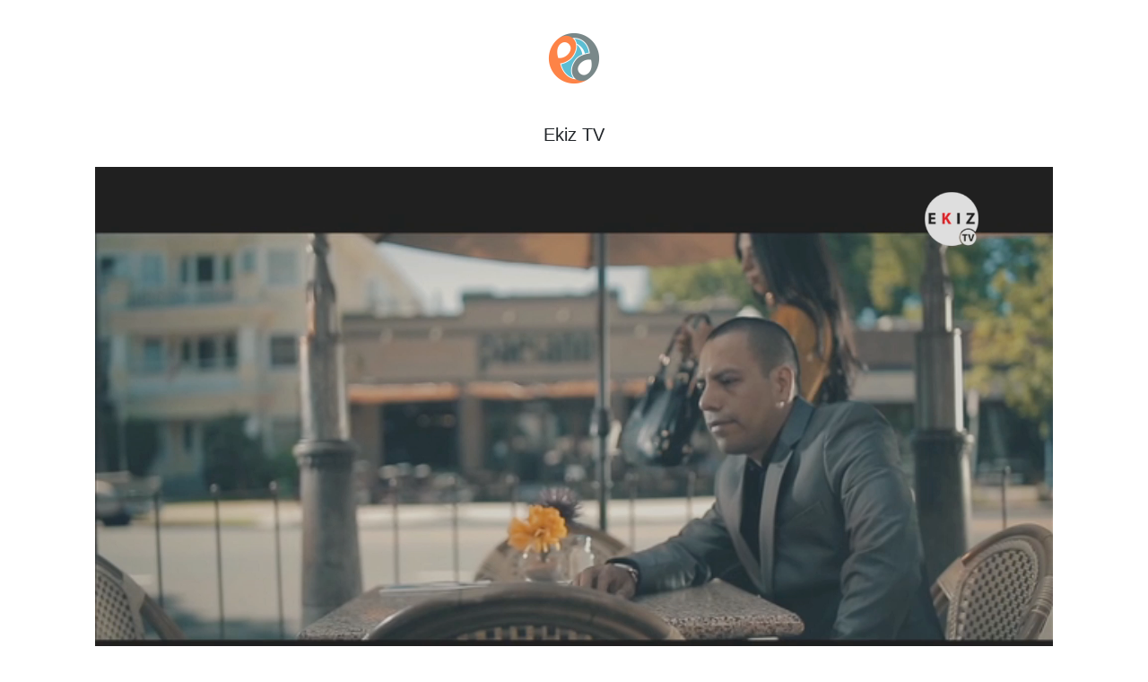

--- FILE ---
content_type: text/html; charset=UTF-8
request_url: https://eja.tv/?c5146219fdcd93a76d980c05d118035e
body_size: 1069
content:
<!doctype html>
<html lang="en">
<head>
 <meta charset="utf-8">
 <meta name="author" content="Ubaldo Porcheddu <ubaldo@eja.it>">
 <meta name="description" content="Watch Ekiz TV from Chile in Spanish">
 <meta name="viewport" content="width=device-width, initial-scale=1, shrink-to-fit=no">
 <meta name="mobile-web-app-capable" content="yes">
 <meta name="apple-mobile-web-app-title" content="eja.tv">
  <link rel="icon" type="image/x-icon" href="/img/eja_64.png">
 <link rel="apple-touch-icon" sizes="152x152" href="/img/eja_152.png">
 <link rel="manifest" href="/manifest.json">
 <link rel="stylesheet" href="https://stackpath.bootstrapcdn.com/bootstrap/4.2.1/css/bootstrap.min.css" />
 <link rel="stylesheet" href="https://cdnjs.cloudflare.com/ajax/libs/country-select-js/2.0.1/css/countrySelect.min.css"/>
 <link rel="stylesheet" href="https://cdnjs.cloudflare.com/ajax/libs/font-awesome/5.11.2/css/all.min.css" />
 <link rel="stylesheet" href="style.css?142">
 <script src="https://code.jquery.com/jquery-3.3.1.min.js"></script>
 <script src="https://cdnjs.cloudflare.com/ajax/libs/popper.js/1.14.6/umd/popper.min.js"></script>
 <script src="https://stackpath.bootstrapcdn.com/bootstrap/4.2.1/js/bootstrap.min.js"></script>
 <script src="script.js?142"></script> 
 <title>Ekiz TV</title>
</head>
<body>
<div class="container">
<h1 class="text-center p-2 logo"><a href="?"><img src="img/eja_64.png" alt="home"></a></h1>
<h5 class="text-center">Ekiz TV</h5>
<p class="text-center p-3"><a href="/?1d2ee3105251c7455fe7c02c6090d503b6496980118226b7565c5c34f852d216"><img style="max-width: 99%" src="check/1d2ee3105251c7455fe7c02c6090d503b6496980118226b7565c5c34f852d216.png" alt="Watch Ekiz TV"></a></p>

<ul class="list-group list-group-flush">
 <li class="list-group-item text-center">&nbsp;
 <li class="list-group-item d-flex justify-content-between align-items-center">Country<span class="badge badge-default badge-pill"><a href="?country=cl">Chile</a></span>
 <li class="list-group-item d-flex justify-content-between align-items-center">Language<span class="badge badge-default badge-pill"><a href="?language=Spanish">Spanish</a></span>
 <li class="list-group-item d-flex justify-content-between align-items-center">Category<span class="badge badge-default badge-pill"><a href="?category=General">General</a></span>
 <li class="list-group-item d-flex justify-content-between align-items-center">Subtitles<span class="badge badge-default badge-pill"></span>
 <li class="list-group-item d-flex justify-content-between align-items-center">Main Stream<span class="badge badge-default badge-pill"><a href="?1d2ee3105251c7455fe7c02c6090d503b6496980118226b7565c5c34f852d216"></a></span> <li class="list-group-item d-flex justify-content-between align-items-center">Last Handshake<span class="badge badge-default badge-pill"><a href="check/1d2ee3105251c7455fe7c02c6090d503b6496980118226b7565c5c34f852d216.txt">2024-12-12 10:00:22</a></span>
 <li class="list-group-item d-flex justify-content-between align-items-center">Last Snapshot<span class="badge badge-default badge-pill"><a href="check/1d2ee3105251c7455fe7c02c6090d503b6496980118226b7565c5c34f852d216.png">2024-12-12 10:00:22</a></span>
 <li class="list-group-item d-flex justify-content-between align-items-center">Last Probe<span class="badge badge-default badge-pill"><a href="check/1d2ee3105251c7455fe7c02c6090d503b6496980118226b7565c5c34f852d216.json">2024-12-12 10:00:19</a></span>
 <li class="list-group-item d-flex justify-content-between align-items-center">Log<span class="badge badge-default badge-pill"><a href="check/1d2ee3105251c7455fe7c02c6090d503b6496980118226b7565c5c34f852d216.log">2025-08-12 10:41:18</a></span>
 <li class="list-group-item d-flex justify-content-between align-items-center">Last Watched<span class="badge badge-default badge-pill">2023-11-18 18:12:56</span>
 <li class="list-group-item d-flex justify-content-between align-items-center">Direct Link<span class="badge badge-default badge-pill"><a href="?c5146219fdcd93a76d980c05d118035e.m3u8">http://eja.tv/?c5146219fdcd93a76d980c05d118035e.m3u8</a></span>
</ul>

